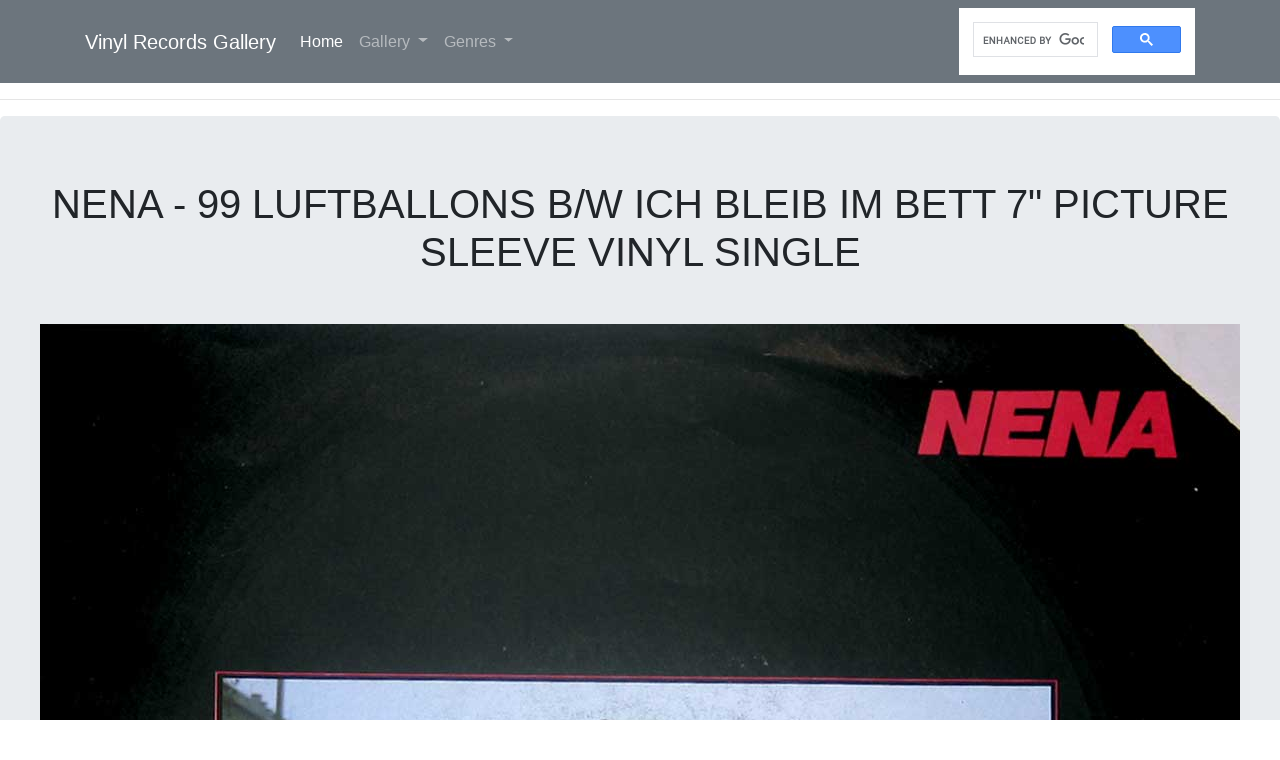

--- FILE ---
content_type: text/html
request_url: https://vinyl-records.nl/new-wave/neue-deutsche-welle/nena-99-luftballons-ich-bleib-im-bett-picture-sleeve-vinyl-single.html
body_size: 20768
content:
<!doctype html>
<html lang="en"><!-- InstanceBegin template="/Templates/vinyl_lp_museum.dwt" codeOutsideHTMLIsLocked="false" -->
<head>
<meta charset="UTF-8">	
<!-- Google tag (gtag.js) -->
<script async src="https://www.googletagmanager.com/gtag/js?id=G-92W762VVQ4"></script>
<script>
  window.dataLayer = window.dataLayer || [];
  function gtag(){dataLayer.push(arguments);}
  gtag('js', new Date());
  gtag('config', 'G-92W762VVQ4');
</script>    
<!-- InstanceBeginEditable name="doctitle" -->
<title>NENA : 99 Luftballons / Ich Bleib Im Bett PS - Vinyl Album Cover Gallery &amp; Information #vinylrecords</title>
<!-- InstanceEndEditable -->
<!-- InstanceBeginEditable name="head" -->
<meta name="description" content="NENA : 99 Luftballons / Ich Bleib Im Bett Picture Sleeve single, This page has quality photos of album covers, record label and detailed description." />
<meta name="keywords" content="NENA : 99 Luftballons / Ich Bleib Im Bett PS VINYL Vinyl Record Gallery" />
<meta name="keywords" content="Record information NENA : 99 Luftballons / Ich Bleib Im Bett PS " />
<meta name="keywords" content="NENA : 99 Luftballons / Ich Bleib Im Bett PS Vinyl Record Gallery " />

<link rel="canonical" href="https://vinyl-records.nl/new-wave/neue-deutsche-welle/nena-99-luftballons-ich-bleib-im-bett-picture-sleeve-vinyl-single.html" />
<!-- 22 November 2020 at 11:30:06 CET v1.1 underscore removal -->
<!-- 8 April 2021 at 12:53:29 CEST v1.2 update meta -->      
<!-- InstanceEndEditable -->
<meta name="copyright" content="Vinyl Records and Album Cover Gallery 1993-2025"/>
<meta name="robots" content="all"/>
<link rel="shortcut icon" href="/favicon.ico" type="image/x-icon">
<link rel="icon" href="/favicon.ico" type="image/x-icon">
<meta name="viewport" content="width=device-width, initial-scale=1">
<!-- Bootstrap -->
<link rel="stylesheet" href="https://stackpath.bootstrapcdn.com/bootstrap/4.3.1/css/bootstrap.min.css" integrity="sha384-ggOyR0iXCbMQv3Xipma34MD+dH/1fQ784/j6cY/iJTQUOhcWr7x9JvoRxT2MZw1T" crossorigin="anonymous">
<!-- custome css -->    
<link rel="stylesheet" href="/css/vinyl.css" >
</head>
<body>
<nav class="navbar navbar-expand-lg navbar-dark bg-secondary">
	<div class="container">
		<a class="navbar-brand" href="/Nav/tocpop.html"> Vinyl Records Gallery </a>
		<button class="navbar-toggler" type="button" data-toggle="collapse" data-target="#navbarSupportedContent" aria-controls="navbarSupportedContent" aria-expanded="false" aria-label="Toggle navigation">
		<span class="navbar-toggler-icon"></span>
		</button>
		<div class="collapse navbar-collapse" id="navbarSupportedContent">
			<ul class="navbar-nav mr-auto">
				<li class="nav-item active">
					<a class="nav-link" href="/"> Home <span class="sr-only">(current)</span>
					</a>
				</li>
	 
		
				<li class="nav-item dropdown">
					<a class="nav-link dropdown-toggle" href="#" id="navbarDropdown2" role="button" data-toggle="dropdown" aria-haspopup="true" aria-expanded="false"> Gallery </a>
					<div class="dropdown-menu" aria-labelledby="navbarDropdown2">
						<a class="dropdown-item" href="/Nav/tocrockm.html"> Rock &amp; Metal </a>
						<a class="dropdown-item" href="/Nav/tocpop.html"> Pop Music </a>
					</div>
				</li>
		 
    <!-- New 3rd column dropdown -->
    <li class="nav-item dropdown">
      <a class="nav-link dropdown-toggle" href="#" id="navbarDropdownGenres" role="button" data-toggle="dropdown" aria-haspopup="true" aria-expanded="false">
        Genres
      </a>            <div class="dropdown-menu" aria-labelledby="navbarDropdownGenres">
		<a class="dropdown-item" href="/acid-psych/index.html">Acid/Psych </a>	
<a class="dropdown-item" href="/black-metal/index.html">Black &amp; Death Metal </a>
<a class="dropdown-item" href="/blues-rock/index.html">Blues/Rock </a>		
<a class="dropdown-item" href="/hard-rock/index.html">Hard Rock </a>
<a class="dropdown-item" href="/heavy-metal/index.html">Heavy Metal </a>  
<a class="dropdown-item" href="/new-wave/index.html">New Wave </a>  				
<a class="dropdown-item" href="/nwobhm/index.html">NWOBHM </a>  
<a class="dropdown-item" href="/pop/index.html">Pop Music </a>
<a class="dropdown-item" href="/prog-rock/index.html">Prog Rock</a>
<a class="dropdown-item" href="/punk-rock/index.html">Punk Rock</a>		
<a class="dropdown-item" href="/rock/index.html">Rock Music</a>  
<a class="dropdown-item" href="/thrash-metal/index.html">Thrash Metal </a> </div> 
    </li>				
			</ul>
		</div>
		    <div id="navbarSearch">
  <div class="nav-item active">
  <script async src="https://cse.google.com/cse.js?cx=b4d0f5dff75174e0b"></script>
  <div class="gcse-search"></div>
</div>
      </div>
	</div>
</nav>
<hr>
<!-- InstanceBeginEditable name="main_header" -->
<div class="jumbotron">
   <h1 class="text-center text-uppercase"> NENA - 99 Luftballons b/w Ich Bleib Im Bett 7&quot; Picture Sleeve Vinyl Single</h1>

	<p>&nbsp;
	</p>
	<p align="center">
		<a href="#">
			<img src="/new-wave/neue-deutsche-welle/photo-gallery/nena/99-luftballons-single/nena-99-luftballons-ich-bleib-im-bett-vinyl-album-photos-844.jpg" class="img-fluid" loading="lazy" alt="large album front cover photo of: NENA 99 Luftballons / Ich Bleib Im Bett  "/>
		</a>
	</p>
</div><!-- InstanceEndEditable -->
	<div class="container text-center my-4"><button id="shareButtonTop" class="btn btn-warning font-weight-bold">Share this Page</button></div>  
	
<!--end main_header-->
<!--	End Header Information -->
<!-- InstanceBeginEditable name="main_body" -->
<div class="container">
  <!--start of container-->  <div class="mt-2 mb-4 col-md-12" >
    <!-- start of card -->
    <h5 id="album-description" class="card-title" >"99 Luftballons" Record Description: </h5>
      <!--     <h5 class="card-subtitle mb-2 text-muted">Optional</h5>  -->
      
      <div class="card">
         <div class="card-body">
            <div class="card-text">
               <p>
                  Few songs embody 1980s German pop, the Neue Deutsche Welle movement, and an accidental anti-war message quite like Nena's "99 Luftballons" (99 Red Balloons). This 1983 single exploded onto an unsuspecting world, catapulting Nena from local singer to international sensation.
   </p> <p> 
<strong>A Pop Song with Unexpected Depth
</strong>   </p> <p> 

"99 Luftballons" is deceptively catchy. Underneath its bouncy new wave melody lies a story about the paranoia of the Cold War, inspired by guitarist Carlo Karges seeing balloons released at a Rolling Stones concert. The song's German and English versions propelled Nena onto global charts.
   </p> <p> 

<strong>Cold War Controversies
</strong>   </p> <p> 

While "99 Luftballons" was never intended as an overtly political song, its unintended anti-war message struck a nerve. Some radio stations initially refused to play it due to its potential for stirring tensions between East and West.  
   </p> <p> 

<strong>The Creative Team
</strong>   </p> <p> 

The production behind "99 Luftballons" is as vital as Nena's memorable vocal performance.  Reinhold Heil and Manne Praeker's production crafted the track's upbeat yet slightly unsettling sound. The band Nena, including members Carlo Karges, Jšrn-Uwe Fahrenkrog-Petersen, JŸrgen Dehmel, and Rolf Brendel, provided the tight instrumentation.
   </p> <p> 

<strong>Unexpected Legacy
</strong>   </p> <p> 

"99 Luftballons" became a defining pop anthem of the 1980s, but its impact goes deeper. It served as a reminder of music's power to address social issues, even accidentally. The song also solidified Nena as a force in German music and proved that hits could come from surprising places within the Neue Deutsche Welle movement.
               </p>
            </div>
         </div>
      </div>
      <!-- end of card -->
   </div>
	
	
   <table class="table">
	  <tr id="album-production" valign="top">
			<td>
				<p class="font-weight-bold">Music Genre:</p>New Wave, Neue Deutsche Welle&nbsp;         </td>
      </tr>
      <tr valign="top" >
         <td><strong>Trivia:</strong>&nbsp;
            Produced by Reinhold Hell and Manne Pracker
         </td>
      </tr>
      <tr valign="top">
         <td><strong>
          Tracks side 1:&nbsp;
         </strong>
            99 Luftballons         </td>
      </tr>
      <tr valign="top" >
         <td><strong>
          Tracks side 2:&nbsp;
         </strong>
            Ich Bleib im Bett         </td>
      </tr>
      <tr valign="top">
         <td>
            <p class="font-weight-bold">Record Label &amp; Catalognr:</p> 
            CBS A 3060 Hate/April Musik Verlag         </td>
      </tr>
      <tr valign="top" >
         <td>
            <p class="font-weight-bold">Vinyl Record Format:</p> 
            7" Single, PS Picture Sleeve&nbsp;         </td>
      </tr>
      <tr valign="top" >
         <td>
            <p class="font-weight-bold">Year &amp; Country:</p> 
            1983 Made in Germany         </td>
      </tr>
   </table>
   
   <!--end of container-->
</div>
<!-- InstanceEndEditable --><!-- InstanceBeginEditable name="RELATED_LINKS1" --><!-- #BeginLibraryItem "/Library/nena.lbi" -->
<div class="jumbotron mt-5">
  <h5 id="nena-index" class="text-center">
    <a href="/new-wave/nena-vinyl-albums-gallery-discography.html">
      Index of NENA Vinyl Album Discography and Album Cover Gallery
    </a>
  </h5>
</div>
<div class="container">
  <div class="row">
    <div class="mt-2 col-md-3 col-12">
      <!--Card-Start-->
      <div class="card">
        <h5 class="card-title text-center bg-light"> NENA - Eisbrecher  12&quot; Vinyl LP </h5>
        <a href="/new-wave/neue-deutsche-welle/nena-eisbrecher-european-release-cbs-records-vinyl-lp-album.html">
          <img class="img-fluid" loading="lazy" src="/new-wave/neue-deutsche-welle/photo-gallery/nena/eisbrecher/nena - eisbrecher album front cover photo vinyl mediumsize.jpg" alt="NENA - Eisbrecher  album front cover vinyl record">
        </a>
        <p class="font-weight-bold text-center">
        <div class="card-body">
          <p class="card-text">
            "Eisbrecher" saw Nena shed much of her bubblegum-pop persona, embracing a darker, more mature sound. Influences from the Neue Deutsche Welle (German New Wave) movement are evident, with electronic textures
          </p>
          <a href="/new-wave/neue-deutsche-welle/nena-eisbrecher-european-release-cbs-records-vinyl-lp-album.html" class="btn btn-primary">
            Learn more
          </a>
        </div>
      </div>
      <!--Card-End-->
    </div>
    <div class="mt-2 col-md-3 col-12">
      <!--Card-Start-->
      <div class="card">
        <h5 class="card-title text-center bg-light"> NENA - Feuer und Flamme  12&quot; Vinyl LP </h5>
        <a href="/new-wave/neue-deutsche-welle/nena-feuer-und-flamme-collection-lp-vinyl-album.html">
          <img class="img-fluid" loading="lazy" src="/new-wave/neue-deutsche-welle/photo-gallery/nena/feuer/nena - feuer und flamme album front cover photo vinyl mediumsize.jpg" alt="NENA - Feuer und Flamme  album front cover vinyl record">
        </a>
        <div class="card-body">
          <p class="card-text">
            Musically, "Feuer und Flamme" showcases Nena's signature blend of infectious energy and a newfound maturity. Tracks like the title song, "? (Fragezeichen)", and "Haus der drei Sonnen" retain a playful quality
          </p>
          <a href="/new-wave/neue-deutsche-welle/nena-feuer-und-flamme-collection-lp-vinyl-album.html" class="btn btn-primary">
            Learn more
          </a>
        </div>
      </div>
      <!--Card-End-->
    </div>
    <div class="mt-2 col-md-3 col-12">
      <!--Card-Start-->
      <div class="card">
        <h5 class="card-title text-center bg-light"> NENA - ? Fragezeichen  12&quot; Vinyl LP </h5>
        <a href="/new-wave/neue-deutsche-welle/nena-fragezeichen-question-mark-vinyl-lp-album.html">
          <img class="img-fluid" loading="lazy" src="/new-wave/neue-deutsche-welle/photo-gallery/nena/fragezeichen/nena - fragezeichen album front cover photo vinyl mediumsize.jpg" alt="NENA - ? Fragezeichen  album front cover vinyl record">
        </a>
        <div class="card-body">
          <p class="card-text">
            "? (Fragezeichen)" finds Nena embracing a greater variety of musical styles. Infectious pop hooks still dominate, but there's a newfound edge thanks to punchy guitar riffs, driving rhythms, and a bolder use of synthesizers.
          </p>
          <a href="/new-wave/neue-deutsche-welle/nena-fragezeichen-question-mark-vinyl-lp-album.html" class="btn btn-primary">
            Learn more
          </a>
        </div>
      </div>
      <!--Card-End-->
    </div>
    <div class="mt-2 col-md-3 col-12">
      <!--Card-Start-->
      <div class="card">
        <h5 class="card-title text-center bg-light"> NENA - 99 Luftballons DEMO 12&quot; Vinyl Maxi Single </h5>
        <a href="/new-wave/neue-deutsche-welle/nena-99-luftballons-demo-demonstration-not-for-sale-maxi-single-vinyl.html">
          <img class="img-fluid" loading="lazy" src="/new-wave/neue-deutsche-welle/photo-gallery/nena/99-maxi/nena - 99 luftballons demo maxi single album front cover photo vinyl mediumsize.jpg" alt="NENA - 99 Luftballons DEMO album front cover vinyl record">
        </a>
        <div class="card-body">
          <p class="card-text">
            The NENA "99 - Luftballons"- Demonstration Not for Sale 12" Maxi-Single Vinyl represents a fascinating chapter in the career of German singer NENA and the enduring popularity of her breakthrough song.
          </p>
          <a href="/new-wave/neue-deutsche-welle/nena-99-luftballons-demo-demonstration-not-for-sale-maxi-single-vinyl.html" class="btn btn-primary">
            Learn more
          </a>
        </div>
      </div>
      <!--Card-End-->
    </div>
    <div class="mt-2 col-md-3 col-12">
      <!--Card-Start-->
      <div class="card">
        <h5 class="card-title text-center bg-light"> NENA - 99 Luftballons 7&quot; Vinyl Single </h5>
        <a href="/new-wave/neue-deutsche-welle/nena-99-luftballons-ich-bleib-im-bett-picture-sleeve-vinyl-single.html">
          <img class="img-fluid" loading="lazy" src="/new-wave/neue-deutsche-welle/photo-gallery/nena/99-luftballons-single/nena - 99 luftballons single album front cover photo vinyl mediumsize.jpg" alt="NENA - 99 Luftballons album front cover vinyl record">
        </a>
        <div class="card-body">
          <p class="card-text">
            "99 Luftballons" is deceptively catchy. Underneath its bouncy new wave melody lies a story about the paranoia of the Cold War, inspired by guitarist Carlo Karges seeing balloons released at a Rolling Stones concert.
          </p>
          <a href="/new-wave/neue-deutsche-welle/nena-99-luftballons-ich-bleib-im-bett-picture-sleeve-vinyl-single.html" class="btn btn-primary">
            Learn more
          </a>
        </div>
      </div>
      <!--Card-End-->
    </div>
    <div class="mt-2 col-md-3 col-12">
      <!--Card-Start-->
      <div class="card">
        <h5 class="card-title text-center bg-light"> NENA - Self-titled   12&quot; Vinyl LP </h5>
        <a href="/new-wave/neue-deutsche-welle/nena-self-titled-99-luftballons-vinyl-lp-album.html">
          <img class="img-fluid" loading="lazy" src="/new-wave/neue-deutsche-welle/photo-gallery/nena/self-titled/nena - self-titled album front cover photo vinyl mediumsize.jpg" alt="NENA - Self-titled   album front cover vinyl record">
        </a>
        <div class="card-body">
          <p class="card-text">
            Nena's debut exists firmly within the Neue Deutsche Welle (German New Wave) movement. Songs like "Kino" and "Leuchtturm" ("Lighthouse") are infused with the era's signature blend of quirky synths, driving rhythms, and playful melodies
          </p>
          <a href="/new-wave/neue-deutsche-welle/nena-self-titled-99-luftballons-vinyl-lp-album.html" class="btn btn-primary">
            Learn more
          </a>
        </div>
      </div>
      <!--Card-End-->
    </div>
    <div class="mt-2 col-md-3 col-12">
      <!--Card-Start-->
      <div class="card">
        <h5 class="card-title text-center bg-light"> NENA - Self-Titled International Version 12&quot; Vinyl LP </h5>
        <a href="/new-wave/neue-deutsche-welle/nena-self-titled-99-red-balloons-club-remix-international-version-vinyl-lp-album.html">
          <img class="img-fluid" loading="lazy" src="/new-wave/neue-deutsche-welle/photo-gallery/nena/nena-club-remix/nena - self-titled international club remix album front cover photo vinyl mediumsize.jpg" alt="NENA - Self-Titled International Version album front cover vinyl record">
        </a>
        <div class="card-body">
          <p class="card-text">
            This is the international version of Nena's self-titled album. The song 99 Red Balloon has been remixed and is sung in English
          </p>
          <a href="/new-wave/neue-deutsche-welle/nena-self-titled-99-red-balloons-club-remix-international-version-vinyl-lp-album.html" class="btn btn-primary">
            Learn more
          </a>
        </div>
      </div>
      <!--Card-End-->
    </div>
    <div class="mt-2 col-md-3 col-12">
      <!--Card-Start-->
      <div class="card">
        <h5 class="card-title text-center bg-light"> NENA - Songs and Photos  12&quot; Vinyl LP </h5>
        <a href="/new-wave/neue-deutsche-welle/nena-songs-and-photos-vinyl-lp-album.html">
          <img class="img-fluid" loading="lazy" src="/new-wave/neue-deutsche-welle/photo-gallery/nena/songs-photos/nena - songs and photos album front cover photo vinyl mediumsize.jpg" alt="NENA - Songs and Photos  album front cover vinyl record">
        </a>
        <div class="card-body">
          <p class="card-text">
            Musically, "Songs & Photos" features a mix of existing Nena hits, including "? (Fragezeichen)" and an English version of "99 Luftballons." There's a strong emphasis on showcasing Nena's pop sensibility, offering a more accessible side
          </p>
          <a href="/new-wave/neue-deutsche-welle/nena-songs-and-photos-vinyl-lp-album.html" class="btn btn-primary">
            Learn more
          </a>
        </div>
      </div>
      <!--Card-End-->
    </div>
    
    <!-- end of row -->
  </div>
  <!-- end of container -->
</div>

<!-- nena asset v2.0 -->
<!-- file under /new-wave/neue-deutsche-welle -->
<!-- 22 November 2020 at 11:32:21 CET underscore removal -->
<!-- 11 December 2020 at 14:36:17 CET first meaningful filename -->
<!-- 15 January 2021 at 18:21:35 CET last meaningful filename -->
<!-- 22 January 2023 at 08:17:20 CET v2.5 add biography  -->
<!-- 2 May 2024 at 17:37:08 CEST v2.6 add album description -->
<!--  -->
<!-- #EndLibraryItem --><!-- InstanceEndEditable -->
<hr>
<div class="container text-center my-4"><button id="shareButtonBottom" class="btn btn-warning font-weight-bold">Share this Page</button></div>	
<footer class="text-center">
	<div class="container">
		<div class="row">
			<div class="col-12">
			       <p class="small text-center">
   <a href="/articles/about-me.html" target="_blank" rel="noopener noreferrer"> About Me </a>
          | Copyright &copy;1993-2025 Vinyl Records and Album Cover Gallery 
          <br>
This website is strictly an enthusiast’s archive — not a shop. None of the records shown here are for sale, and nothing on this site is offered as merchandise. All photos come from my own personal collection of pre-owned vinyl. The site uses no cookies except the basic statistical ones needed to count visits, nothing sneaky or creepy.        </p>
				<p class="invisible small">
					Page last updated:<!-- #BeginDate format:En2m -->25-Nov-2025  12:32<!-- #EndDate -->
				</p>
			</div>
		</div>
	</div>
</footer>
<script src="https://code.jquery.com/jquery-3.5.1.slim.min.js" integrity="sha256-4+XzXVhsDmqanXGHaHvgh1gMQKX40OUvDEBTu8JcmNs=" crossorigin="anonymous"></script>
<script src="https://cdnjs.cloudflare.com/ajax/libs/popper.js/1.14.7/umd/popper.min.js" integrity="sha384-UO2eT0CpHqdSJQ6hJty5KVphtPhzWj9WO1clHTMGa3JDZwrnQq4sF86dIHNDz0W1" crossorigin="anonymous"></script>
<script src="https://stackpath.bootstrapcdn.com/bootstrap/4.3.1/js/bootstrap.min.js" integrity="sha384-JjSmVgyd0p3pXB1rRibZUAYoIIy6OrQ6VrjIEaFf/nJGzIxFDsf4x0xIM+B07jRM" crossorigin="anonymous"></script>
<script>function setupShareButton(id){const btn=document.getElementById(id);if(btn){btn.addEventListener("click",async()=>{if(navigator.share){try{await navigator.share({title:document.title,text:"Check out this vinyl record page!",url:window.location.href});}catch(err){console.error("Error sharing:",err);}}else{alert("Sharing not supported on this browser. Please copy the link manually.");}});}}setupShareButton("shareButtonTop");setupShareButton("shareButtonBottom");</script>	
</body>
<!-- InstanceEnd --></html>